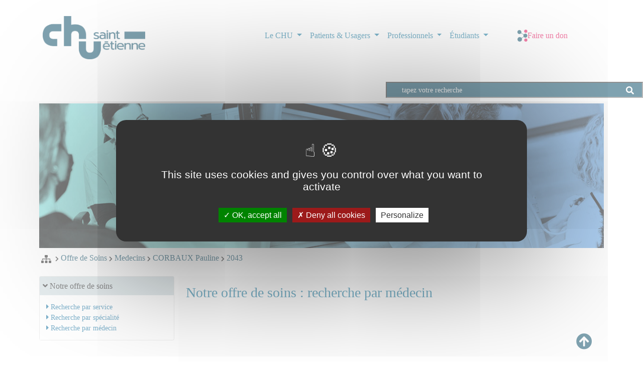

--- FILE ---
content_type: text/html; charset=utf-8
request_url: https://www.chu-st-etienne.fr/Offre_de_Soins/Medecins/CORBAUX_Pauline/2043
body_size: 9812
content:
<!DOCTYPE html>

<html>
<head>
    <meta http-equiv="X-UA-Compatible" content="IE=Edge,chrome=1" />
    <meta name="viewport" content="width=device-width, minimum-scale=1, maximum-scale=3" />
    <!--<meta name="viewport" content="width=device-width" />-->
    <title>CHU Centre Hospitalier Universitaire de Saint-Étienne - Loire - Offre de Soins - Recherche par médecin</title>
    <meta name="description" />
    <link rel="icon" type="image/png" href="/images/favicon.png">

    <link rel="stylesheet" href="/Content/StylesDuSite.css?annee=2023" />
    <link rel="stylesheet" href="/Content/Caroussel.css" />
    <link rel="stylesheet" href="/Content/flickity.css" media="screen">


    <!--[if lt IE 9]>
        <script src="/Scripts/html5shiv.js"></script>
        <script src="/Scripts/html5shiv-printshiv.js"></script>
    <![endif]-->
    <!-- chargement des différents scripts des pages internet -->


    <script src="https://ajax.googleapis.com/ajax/libs/jquery/3.6.0/jquery.min.js"></script>
    <script src="https://cdnjs.cloudflare.com/ajax/libs/popper.js/1.16.0/umd/popper.min.js"></script>
    <script src="https://maxcdn.bootstrapcdn.com/bootstrap/4.1.3/js/bootstrap.min.js"></script>
    <script src="/Scripts/jquery-ui.js"></script>
    <script src="/Scripts/jquery.cookie.js"></script>
    <script src="/Scripts/Bandeau.js?annee=2024"></script>
    
    <script src="/Scripts/Navigation.js?annee=2023"></script>
    <script src="/Scripts/ValeursCHUSE.js?annee=2023"></script>
    <script src="/Scripts/PiedDePage.js?annee=2023"></script>
    <script src="/Scripts/css_grid_annotator.js"></script>
    <script src="/Scripts/natomo.js"></script>
    <script src="/Scripts/PrintThis/printThis.js"></script>
    <script src="/Scripts/ExplorateurDeRepertoire.js"></script>

    <script type="text/javascript" src="/Scripts/tarteaucitron/tarteaucitron.js"></script>
    <script src="/Scripts/flickity.pkgd.min.js"></script>

    <script type="text/javascript">
        tarteaucitron.init({
            "privacyUrl": "", /* Privacy policy url */

            "hashtag": "#tarteaucitron", /* Open the panel with this hashtag */
            "cookieName": "tarteaucitron", /* Cookie name */

            "orientation": "middle", /* Banner position (top - bottom) */

            "groupServices": false, /* Group services by category */

            "showAlertSmall": false, /* Show the small banner on bottom right */
            "cookieslist": false, /* Show the cookie list */

            "closePopup": false, /* Show a close X on the banner */

            "showIcon": true, /* Show cookie icon to manage cookies */
            //"iconSrc": "", /* Optionnal: URL or base64 encoded image */
            "iconPosition": "BottomRight", /* BottomRight, BottomLeft, TopRight and TopLeft */

            "adblocker": false, /* Show a Warning if an adblocker is detected */

            "DenyAllCta": true, /* Show the deny all button */
            "AcceptAllCta": true, /* Show the accept all button when highPrivacy on */
            "highPrivacy": true, /* HIGHLY RECOMMANDED Disable auto consent */

            "handleBrowserDNTRequest": false, /* If Do Not Track == 1, disallow all */

            "removeCredit": false, /* Remove credit link */
            "moreInfoLink": true, /* Show more info link */

            "useExternalCss": false, /* If false, the tarteaucitron.css file will be loaded */
            "useExternalJs": false, /* If false, the tarteaucitron.js file will be loaded */

            //"cookieDomain": ".my-multisite-domaine.fr", /* Shared cookie for multisite */

            "readmoreLink": "", /* Change the default readmore link */

            "mandatory": true, /* Show a message about mandatory cookies */
        });
    </script>
</head>
<body>
    <a name="debut"></a>
    <!--/////////////////////////////////////////////////////////////-->
    <!--   bandeau entête de la page web                             -->
    <!--/////////////////////////////////////////////////////////////-->
    <header id="header"></header>    
    
    <style>

    div[id^="CVPraticien"] a[aria-expanded="false"]:before {
        font-size: 1.0rem;
        font-family: "Font Awesome 5 Free";
        content: "\f07b";
        font-weight: 600;
        padding-left: 0rem;
    }

    div[id^="CVPraticien"] a[aria-expanded="true"]:before {
        font-size: 1.0rem;
        font-family: "Font Awesome 5 Free";
        content: "\f07c";
        font-weight: 600;
        padding-left: 0rem;
    }
</style>


<section id="MaPage" class="container">
    <!--/////////////////////////////////////////////////////////////-->
    <!--   titre de la page en cours                                 -->
    <!--/////////////////////////////////////////////////////////////-->
    <div id="TitrePage">
        <!--<div><img src="../images/patient.png" class="img-responsive"  style="height:100%;min-height:10rem;max-height:60vh;width:100%;object-fit:cover;border:1px solid #ff0000;" /></div>-->
    </div>

    <!--/////////////////////////////////////////////////////////////-->
    <!--  partie corps de la page en cours                           -->
    <!--/////////////////////////////////////////////////////////////-->
    <section id="CorpsPage" class="row no gutter" style="background-color:none;">

        <!--/////////////////////////////////////////////////////////////-->
        <!--  partie 1 navigation de  la page en cours : 3 colonnes      -->
        <!--/////////////////////////////////////////////////////////////-->
        <nav id="Colonne_1_3" class="col-md-3 order-2 order-md-1 pl-2 pr-2">
            <div id="navigation">
                <div id="LeSommaire" style="background-color:none;">
                    <div class="card">
                        <a class="boutonNavigation" data-toggle="collapse" aria-expanded="true" href="#Service" onclick="$('#IconeService').toggleClass('fa-angle-up')">
                            <span><i class="fas fa-angle-down" id="IconeService"></i>&nbsp;Notre offre de soins</span>
                        </a>
                        <div id="Service" class="collapse show">
                            <div class="card-body">
                                <nav><a href="/Offre_de_Soins/Accueil/"><i class="fas fa-caret-right" aria-hidden="true" style="vertical-align:baseline;"></i>&nbsp;Recherche par service</a></nav>
                                <nav><a href="/Offre_de_Soins/Specialites"><i class="fas fa-caret-right" aria-hidden="true" style="vertical-align:baseline;"></i>&nbsp;Recherche par spécialité</a></nav>
                                <nav><a href="/Offre_de_Soins/Medecins/"><i class="fas fa-caret-right" aria-hidden="true" style="vertical-align:baseline;"></i>&nbsp;Recherche par médecin</a></nav>
                            </div>
                        </div>
                    </div>
                </div>
                <div>&nbsp;</div>

                <!--/////////////////////////////////////////////////////////////-->
                <!--  texte colonne gauche                                       -->
                <!--/////////////////////////////////////////////////////////////-->
        </nav>

        <!--/////////////////////////////////////////////////////////////-->
        <!--  partie contenu de la page de la page en cours              -->
        <!--/////////////////////////////////////////////////////////////-->
        <!--/////////////////////////////////////////////////////////////-->
        <!--  partie 2 de  la page en cours : 9 colonnes                 -->
        <!--/////////////////////////////////////////////////////////////-->

        <article id="Colonne_2_9" class="col-md-9 order-1 order-md-2 py-3">
            <div class="h3">Notre offre de soins : recherche par médecin</div>
            <p>&nbsp;</p>
            
            <!--/////////////////////////////////////////////////////////////-->
            <!--  texte colonne droite                                       -->
            <!--/////////////////////////////////////////////////////////////-->
            <div>&nbsp;</div>
            <div id="equipe">




            </div>

            <!--/////////////////////////////////////////////////////////////-->
            <!--   renvoi en haut de la page en cours                        -->
            <!--/////////////////////////////////////////////////////////////-->
            <nav id="hautdepage">
                <a href="#debut"><i class="fas fa-arrow-circle-up" title="Haut de la page"></i> </a>
            </nav>
            <!--/////////////////////////////////////////////////////////////-->
            <!--   ne pas toucher le div en dessous                          -->
            <!--/////////////////////////////////////////////////////////////-->
        </article>
    </section>
</section>
<!--/////////////////////////////////////////////////////////////-->
<!--   Valeurs CHUSE en bas de page en cours                     -->
<!--/////////////////////////////////////////////////////////////-->
<section id="valeursCHUSE"></section>

    <!--/////////////////////////////////////////////////////////////-->
    <!--   Valeurs CHUSE en bas de page en cours                     -->
    <!--/////////////////////////////////////////////////////////////-->
    <section id="valeursCHUSE"></section>

    <!--/////////////////////////////////////////////////////////////-->
    <!--   pied de la page en cours                                  -->
    <!--/////////////////////////////////////////////////////////////-->
    <footer id="footer"></footer>
</body>
</html>


--- FILE ---
content_type: text/css
request_url: https://www.chu-st-etienne.fr/Content/StyleHeader.css?ladate=2023
body_size: 18387
content:
/*-------------------------------------------------------------------------------------*/
/* feuille de style header + barre de navigation du site internet 2019                 */
/*-------------------------------------------------------------------------------------*/

header {
    margin: 0px;
    background-color : #FFFFFF; 
    /*border-bottom: solid 1px rgba(255, 255, 255, 0.5);*/
    background-position: center -15px;
    background-repeat: no-repeat;
    background-image: none;
    -webkit-background-size: cover;
    -moz-background-size: cover;
    -o-background-size: cover;
    background-size: cover;
    -webkit-font-smoothing: antialiased !important;
    /*border : 2px solid #ff0000;*/
}


    header .container {
        background: transparent;
        min-height: 6rem;
    }


    header .navbar {
        padding: 2rem 0;
        transition: all 0.3s ease-in;
    }

    header.stick .navbar {
        padding: 0px 0;
        transition: all 0.3s ease-in;
    }

    header .navbar-brand {
        margin-bottom: 0px;
        padding-top: 0px;
        /*border : 2px solid #00ff00;	*/
    }

    header .navbar-expand-lg .navbar /*.navbar-nav .nav-link*/ {
        padding: 0;
        margin-left: 10px;
        font-size: 1.2rem;
        /* -webkit-transform-origin: 0 0; 
	    -webkit-transform: skewX(-15deg);  */
        color: #004661;
        background-color: none;
        /*text-shadow: 1px 1px 2px black;*/
        /*text-transform: uppercase;*/
        letter-spacing: 0.02em;
        position: relative;
        font-weight: normal;
		top:-1.5rem;
        /*border-bottom : 2px solid #fff;*/
    }

    .navbar-nav{
        align-items: center;
    }

    .nav-link .navbar-nav {
        padding: 0;
        margin-left: 10px;
        font-size: 1.2rem;
        /* -webkit-transform-origin: 0 0; 
	    -webkit-transform: skewX(-15deg);  */
        color: #004661;
        background-color: none;
        /*text-shadow: 1px 1px 2px black;*/
        /*text-transform: uppercase;*/
        letter-spacing: 0.02em;
        position: relative;
        font-weight: normal;
		/*top:-1.5rem;*/
        /*border-bottom : 2px solid #fff;*/
    }

        header .navbar-expand-lg .navbar-nav .nav-link:before {
            content: "";
            position: absolute;
            left: 0;
            right: 0px;
            bottom: -38px;
            height: 3px;
            background: #004661;
            display: none;
            transition: all 0.3s ease-in;
            /*border : 5px solid #fff;*/
        }

    header .navbar-expand-lg .navbar-nav li.active .nav-link:before {
        display: block;
    }

    header .dropdown-menu {
        background: #004661;
        -webkit-transform-origin: 0 0;
        color: #fff;
    }

    header .dropdown-item {
        color: #fff;
    }

    header form {
        position: relative;
        margin-left: 25px;
        border: 1px solid #000;
    }

        header form input.form-control {
            width: 250px;
            height: 40px;
            border-radius: 25px;
            background: #fff;
            position: relative;
            padding: 6px 30px;
            font-size: 1.0rem;
            color: #fff;
            padding-right: 20px;
            vertical-align: middle;
        }

    header button.btn {
        position: absolute;
        height: 46px;
        width: 46px;
        text-align: center;
        padding: 0;
        margin: 0;
        right: 0;
        top: 0;
        border: none;
        background: #004661; /*transparent; */
        color: #3a4d60;
        border : 1px solid #000;
    }

    header.stick .navbar-expand-lg .navbar-nav .nav-link:before {
        bottom: -28px;
        -webkit-transition: all 0.3s ease-in;
        transition: all 0.3s ease-in;
    }

.TitreChu {
    position: absolute;
    margin-right: auto;
    margin-left: auto;
    width: 30%;
    left: 35vw;
    top: 1.5rem;
    /*transform: translateX(-25%);*/
    /*z-index:1;*/
    text-align: center;
    color: #fff;
    font-size: 2rem;
    font-family: Myriad Pro;
    font-weight: normal;
}

.SousTitreChu {
    display: inline-block;
    padding-left: 1rem;
    color: #ff6699;
    width: auto;
    font-size: 1rem;
    /*border:1px solid #FF0000;*/
}

.Identification {
    position: relative;
    float: right;
    /*background-color : #004661;*/
    display: inline-block;
    background-image: none;
    z-index: 1;
    height: 2.5rem;
    top: 1.5rem;
    right: 1.5rem;
    width: auto;
    font-weight: 500;
    font-size: 1.5rem;
    color: white;
    /*border:2px solid #FF0000;*/
}



.banner {
    position: relative;
    width: 100%;
    margin: 0px;
    /*height: 450px;*/
    /*background-position: center center;*/
    /*background-size: cover;*/
    background-repeat: no-repeat;
    padding-top: 0px;
    background-color: #ccdadf;
    /*background-image: url("/Images/Gauche.jpg");*/
    /*background-size :40%;*/
    opacity: 1;
}

    .banner .container,
    .banner .container .row {
        position: relative;
    }

    .banner .banner-text h1 {
        color: #fff;
    }

@-webkit-keyframes aitf {
    0% {
        background-position: 0% 50%;
    }

    100% {
        background-position: 100% 50%;
    }
}

/*-------------------------------------------------------------------------------------*/
/* dimensionnement des zones en fonction du média                                      */
/*-------------------------------------------------------------------------------------*/

@media screen and (max-width: 4096px) {
    #navbarSupportedContent {
       /* top: 1.5rem;
        padding-right: 11rem;*/
        
    }

    #logo {
        width: 13rem;
    }

    .dropdown-menu {
        font-size: 1.0rem;
    }

    .dropdown-item {
        white-space: no-wrap;
    }

    .titreCdiag {
        text-align: center;
        color: white;
        text-align: justify;
        display: block;
        overflow-wrap: normal;
        width: auto;
        top: 18%;

    }

        .titreCdiag span {
            font: 700 4em/1 "Oswald", sans-serif;
            letter-spacing: 0;
            display: block;
            margin: 0 auto;
            height: 6rem;
            text-shadow: 0 0 80px rgba(255, 255, 255, 0.5);
            background: url(/Images/animated-text-fill.png) repeat-y;
            -webkit-background-clip: text;
            -webkit-text-fill-color: transparent;
            -webkit-animation: aitf 80s linear infinite;
            /*border : 1px solid #ffffff;*/
        }

}

@media screen and (max-width: 2560px) {
    #navbarSupportedContent {
       /* top: 1rem;
        padding-right: 10rem;*/
        top:-0.4rem
    }

    #logo {
        /*width: 22rem;*/
        width: 18rem;
    }

    .dropdown-menu {
        font-size: 1.0rem;
    }

    .dropdown-item {
        white-space: no-wrap;
    }

    .titreCdiag {
        text-align: center;
        color: white;
        text-align: justify;
        display: block;
        overflow-wrap: normal;
        width: auto;
        top: 18%;
    }

        .titreCdiag span {
            font: 700 4em/1 "Oswald", sans-serif;
            letter-spacing: 0;
            display: block;
            margin: 0 auto;
            height: 6rem;
            text-shadow: 0 0 80px rgba(255, 255, 255, 0.5);
            background: url(/Images/animated-text-fill.png) repeat-y;
            -webkit-background-clip: text;
            -webkit-text-fill-color: transparent;
            -webkit-animation: aitf 80s linear infinite;
            /*border : 1px solid #ffffff;*/
        }
  
}

@media screen and (max-width: 1399px) {

	header .navbar-expand-lg .navbar /* .navbar-nav .nav-link*/ {
		padding: 0;
		margin-left: 10px;
		font-size: 1.1rem;
		/* -webkit-transform-origin: 0 0; 
	    -webkit-transform: skewX(-15deg);  */
		color: #004661;
		background-color: none;
		/*text-shadow: 1px 1px 2px black;*/
		/*text-transform: uppercase;*/
		letter-spacing: 0.02em;
		position: relative;
		font-weight: normal;
		top: -1.5rem;
		/*border-bottom : 2px solid #fff;*/
	}

    .nav-link .navbar-nav {
		padding: 0;
		margin-left: 10px;
		font-size: 1.1rem;
		/* -webkit-transform-origin: 0 0; 
	    -webkit-transform: skewX(-15deg);  */
		color: #004661;
		background-color: none;
		/*text-shadow: 1px 1px 2px black;*/
		/*text-transform: uppercase;*/
		letter-spacing: 0.02em;
		position: relative;
		font-weight: normal;
		/*top: -1.5rem;*/
		/*border-bottom : 2px solid #fff;*/
	}

    .banner {
        /*background-position: -100px 0px;*/
        background-size: 100%;
    }

    #logo {
        width: 16rem;
    }

    #navbarSupportedContent {
       /* top: 0.7rem;
        padding-right: 16rem;*/
    }

    .dropdown-menu {
        font-size: 1.0rem;
        width: 20rem;
    }

    .dropdown-item {
        white-space: pre-line;
    }

    .TitreCHU {
        width: 75%;
        left: 50vw;
        top: 20px;
        transform: translateX(-50%);
        text-align: center;
        font-size: 1.8rem;
    }

    .Identification {
        position: relative;
        float: right;
        /*background-color : #004661;*/
        display: inline-block;
        background-image: none;
        height: 2rem;
        top: 1rem;
        right: 7rem;
        font-weight: normal;
        font-size: 1.8rem;
        color: white;
        width: auto;
        /*border:3px solid #FF0000;*/
    }

    .titreCdiag {
        text-align: center;
        color: white;
        text-align: justify;
        display: block;
        overflow-wrap: normal;
        width: auto;
        top: 18%;
    }

        .titreCdiag span {
            font: 700 4em/1 "Oswald", sans-serif;
            letter-spacing: 0;
            display: block;
            margin: 0 auto;
            height: 6rem;
            text-shadow: 0 0 80px rgba(255, 255, 255, 0.5);
            background: url(/Images/animated-text-fill.png) repeat-y;
            -webkit-background-clip: text;
            -webkit-text-fill-color: transparent;
            -webkit-animation: aitf 80s linear infinite;
            /*border : 1px solid #ffffff;*/
        }
}

@media screen and (max-width: 1199px) {

    header .navbar-expand-lg .navbar /* .navbar-nav .nav-link*/ {
		padding: 0;
		margin-left: 10px;
		font-size: 0.8rem;
		/* -webkit-transform-origin: 0 0; 
	    -webkit-transform: skewX(-15deg);  */
		color: #004661;
		background-color: none;
		/*text-shadow: 1px 1px 2px black;*/
		/*text-transform: uppercase;*/
		letter-spacing: 0.02em;
		position: relative;
		font-weight: normal;
		top: -1.5rem;
		/*border-bottom : 2px solid #fff;*/
	}

    .nav-link .navbar-nav {
		padding: 0;
		margin-left: 10px;
		font-size: 0.8rem;
		/* -webkit-transform-origin: 0 0; 
	    -webkit-transform: skewX(-15deg);  */
		color: #004661;
		background-color: none;
		/*text-shadow: 1px 1px 2px black;*/
		/*text-transform: uppercase;*/
		letter-spacing: 0.02em;
		position: relative;
		font-weight: normal;
		/*top: -1.5rem;*/
		/*border-bottom : 2px solid #fff;*/
	}

    .Identification {
        position: absolute;
        float: right;
        /*background-color : #004661;*/
        display: inline-block;
        background-image: none;
        height: 2rem;
        top: 1rem;
        right: 3rem;
        width: auto;
        font-weight: normal;
        font-size: 1.6rem;
        color: white;
        /*border:3px solid #FF0000;*/
    }
}

@media screen and (max-width: 991px) {
    /*------------------------------------------------------------ */
    /* on affiche le bouton burger en dessous de la définition 991 */
    /*------------------------------------------------------------ */
    header .navbar-toggler-icon {
        background: rgba(0, 70, 97, 0.5);
    }

    .navbar-toggler {
        color: rgba(0, 0, 0, 0.5);
        border-color: rgba(0, 70, 97, 0.3);
        padding: 6px;
    }

    header .navbar-expand-lg .navbar-nav .nav-link,
    header form {
        margin-left: 0;
    }

    header .navbar-expand-lg .navbar-nav .nav-link {
        padding: 10px 15px;
    }

    .navbar-nav{
        align-items: flex-start;
        top: 1rem;
    }

    header form {
        margin-top: 10px;
    }

    header .navbar-expand-lg .navbar-nav li.active .nav-link:before {
        display: none;
    }

    header .navbar-expand-lg .navbar-nav li.active .nav-link {
        color: #e7526b;
        background: #fff;
    }

    header form input.form-control {
        width: 100%;
    }

    .banner {
        background-position: -100px 0px;
        background-size: 50%;
    }

    #logo {
        width: 16rem;
    }

    #navbarSupportedContent {
        top: 0px;
        padding-right: 7rem;
    }

    .dropdown-menu {
        font-size: 0.9rem;
    }

    .dropdown-item {
        white-space: normal;
    }

    .TitreCHU {
        width: 40%;
        left: 50vw;
        top: 20px;
        transform: translateX(-40%);
        text-align: center;
        font-size: 1.2rem;
    }

    .Identification {
        position: relative;
        float: right;
        /*background-color : #004661;*/
        display: inline-block;
        background-image: none;
        height: 2rem;
        top: 1rem;
        right: 0rem;
        width: auto;
        font-weight: normal;
        font-size: 1.6rem;
        color: white;
        /*border:3px solid #FF0000;*/
    }

   
}

@media screen and (max-width: 768px) {
    .banner {
        background-position: -100px 0px;
        background-size: 60%;
    }

    #logo {
        width: 15rem;
    }

    .navbar-nav{
        align-items: flex-start;
        top: 1rem;
    }

    #navbarSupportedContent {
        top: 0px;
        padding-right: 6rem;
    }

    .dropdown-menu {
        font-size: 0.8rem;
    }

    .dropdown-item {
        white-space: normal;
    }

    .TitreCHU {
        width: 40%;
        left: 50vw;
        top: 20px;
        transform: translateX(-40%);
        text-align: center;
        font-size: 1.0rem;
    }

    .Identification {
        position: absolute;
        float: right;
        /*background-color : #004661;*/
        display: inline-block;
        background-image: none;
        height: 2rem;
        top: 1rem;
        right: 2rem;
        width: auto;
        font-weight: normal;
        font-size: 1.6rem;
        color: white;
        /*border:3px solid #FF0000;*/
    }
}

@media screen and (max-width: 450px) {
    .banner {
        background-position: -150px 0px;
        background-size: 100%;
    }

    #logo {
        width: 9rem;
    }

    .navbar-nav{
        align-items: flex-start;
        top: 0rem;
    }

    #navbarSupportedContent {
        top: 40px;
        padding-right: 0rem;
    }

    .dropdown-menu {
        font-size: 0.8rem;
    }

    .dropdown-item {
        white-space: normal;
    }

    .TitreCHU {
        width: 50%;
        left: 50vw;
        top: 10px;
        transform: translateX(-40%);
        text-align: center;
        font-size: 0.6rem;
    }

    .Identification {
        position: absolute;
        float: right;
        /*background-color : #004661;*/
        display: inline-block;
        background-image: none;
        height: 2rem;
        top: 1rem;
        right: 0.5rem;
        width: auto;
        font-weight: 500;
        font-size: 1.2rem;
        color: white;
        /*border:1px solid #FF0000;*/
    }
}

/*-------------------------------------------------------------------------------------*/
/* définition du bouton de recherche du site internet 2019                             */
/*-------------------------------------------------------------------------------------*/

.JeCherche {
    position: relative;
    width: 80%;
    min-height: 8rem;
    height: auto;
    background-position: center center;
    background-size: cover;
    background-repeat: no-repeat;*/
    /*border-bottom-right-radius: 10px;*/
    padding-top: 0px;
    margin-top: 0px;
    background-color: none;
    color: #004661;
    text-align: center;
    box-sizing: border-box;
	text-decoration-color : #006e99;
    border-bottom: 5px solid #004661;
}

	.JeCherche:hover {
		color: #e50051;
		text-decoration-color: #e50051;
	}



.ActuMedia {
    float: left;
    display: inline-block;
    width: 200px;
    height: 500px;
    min-height: 500px;
    max-height: 500px;
    height: inherit;
    padding: 0px 0px 0px 0px;
    margin-left: 0px;
    margin-top: 0px;
    margin-right: 0px;
    background-image: none;
    background-repeat: no-repeat;
    text-align: left;
    vertical-align: top;
    font-family: Calibri;
    font-weight: normal;
    font-size: 14px;
    text-align: left;
    color: #000000;
    border-bottom: 14px solid #FFFFFF;
    overflow: hidden;
}

.ActuMediaBold {
    display: inline;
    color: #418854;
}

.ActuMediaRouge {
    display: inline;
    color: #d9405c;
}

/********************* Gestion des style de l'agenda ************************/

.AgendaHaut {
    text-align: left;
    display: inline-block;
    width: 100px;
}

.AgendaBas {
    text-align: right;
    display: inline-block;
    width: 100px;
}

.panel-footer {
    position: relative;
    overflow: visible;
    float: left;
    display: inline-block;
    width: 200px;
    height: 12px;
}

.glyphicon {
    margin-right: 4px !important; /*override*/
}

.pagination .glyphicon {
    margin-right: 0px !important; /*override*/
}

.pagination a {
    color: #555;
}

.panel ul {
    padding: 0px;
    margin: 0px;
    list-style: none;
}

.news-item {
    padding: 4px 4px;
    margin: 0px;
    text-align: center;
    border-bottom: 1px dotted #555;
}

/****************************************************************************/






